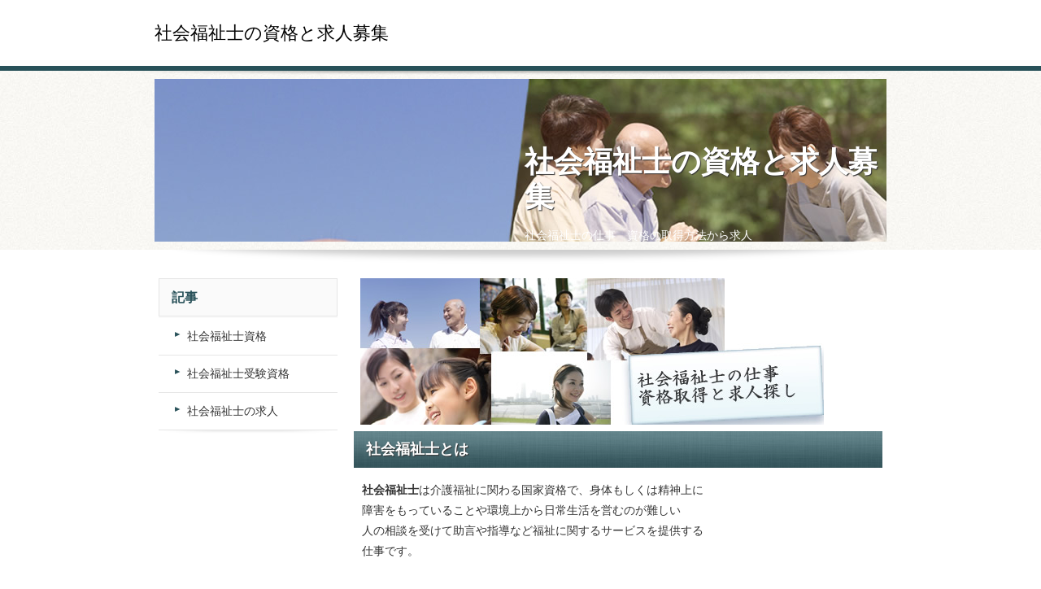

--- FILE ---
content_type: text/html
request_url: http://obstinate.biz/
body_size: 3036
content:
<?xml version="1.0" encoding="Shift_JIS"?>
<!DOCTYPE html PUBLIC "-//W3C//DTD XHTML 1.0 Transitional//EN" "http://www.w3.org/TR/xhtml1/DTD/xhtml1-transitional.dtd">
<html xmlns="http://www.w3.org/1999/xhtml" xml:lang="ja" lang="ja">
<head>
<meta name="google-site-verification" content="cnDX7_jsJCDmIJYNGrLkpikU5tyL5Im-KjIxv5D-C8w" />
<meta http-equiv="Content-Type" content="text/html; charset=Shift_JIS" />
<meta http-equiv="Content-Style-Type" content="text/css" />
<meta http-equiv="Content-Script-Type" content="text/javascript" />
<meta name="viewport" content="width=device-width, initial-scale=1.0, minimum-scale=1.0, maximum-scale=1.0, user-scalable=no" />
<meta http-equiv="X-UA-Compatible" content="IE=edge,chrome=1" />
<title>社会福祉士の資格と求人募集</title>
<meta name="keywords" content="社会福祉士,資格,仕事,求人,募集,就職,転職" />
<meta name="description" content="社会福祉士の資格取得・転職から就職に役立つ求人募集情報" />
<script src="https://ajax.googleapis.com/ajax/libs/jquery/1.9.1/jquery.min.js" type="text/javascript"></script>
<script src="./js/config.js" type="text/javascript"></script>
<link rel="stylesheet" href="./styles.css" type="text/css" />
<link rel="stylesheet" href="./css/textstyles.css" type="text/css" />


<link rel="alternate" type="application/rss+xml" title="RSS" href="http://obstinate.biz/rss.xml" />


<script>
  (function(i,s,o,g,r,a,m){i['GoogleAnalyticsObject']=r;i[r]=i[r]||function(){
  (i[r].q=i[r].q||[]).push(arguments)},i[r].l=1*new Date();a=s.createElement(o),
  m=s.getElementsByTagName(o)[0];a.async=1;a.src=g;m.parentNode.insertBefore(a,m)
  })(window,document,'script','//www.google-analytics.com/analytics.js','ga');

  ga('create', 'UA-66650414-5', 'auto');
  ga('send', 'pageview');

</script>
<link rel="alternate" media="handheld" href="http://obstinate.biz/" />
</head>
<body>
<div id="wrapper">
<div id="top">
<h1 id="logo"><a href="./">社会福祉士の資格と求人募集</a></h1>
</div>

<div id="headerbox">
<div class="inner">
<div id="header">
<img src="./img/header.jpg" />
<div id="headertxt">
<div class="title"><a href="./">社会福祉士の資格と求人募集</a></div>
<div class="desc">社会福祉士の仕事　資格の取得方法から求人</div>
</div>
</div>
</div>
</div>
<div id="column2">
<div id="contents">
<div id="layoutbox">
<div id="main">

<p class="txt-img"><img src="./img/top_img.jpg" alt="社会福祉士の資格と求人" />
</p>
<h3><span>社会福祉士とは</span></h3>

<div id="text2">

<p><strong>社会福祉士</strong>は介護福祉に関わる国家資格で、身体もしくは精神上に<br />障害をもっていることや環境上から日常生活を営むのが難しい<br />人の相談を受けて助言や指導など福祉に関するサービスを提供する<br />仕事です。</p>
<p>&nbsp;</p>
<p>現在ではヘルパーやケアマネージャーなど他の資格とあわせて取ることで<br />活躍の幅を広げたり、後見人としてや地域住民の福祉向上に<br />一躍買うなど幅広い活動が期待されています。</p>
<p>&nbsp;</p>
<p>特に大学卒業者や短大卒で実務経験のある人には比較的容易に<br />受験資格が手に入るため、人気の資格でもあります。</p>
<p>&nbsp;</p>
<p>ヘルパーなどの資格と併せてもつと求人にも役立ちます。<br />最近では求人の中に実務経験や社会福祉士の資格の有無などを<br />あげているものもあり、取って損のない資格です。</p>

</div>

<h3><span>はじめての方に</span></h3>

<div id="text3">

<p>このサイトでは、社会福祉士になるための転職や就職に 役立つ<br />資格の取り方から、就職に役立つ求人募集情報の公開を行っています。<br />是非、ぴったりの仕事を見つけるための参考にしてください。</p>

</div>
<div id="text4">

<p><script type="text/javascript"><!--<br />google_ad_client = "pub-3285821008579426";<br />/* 336x280, 社会福祉士 11/04/24 */<br />google_ad_slot = "8722081165";<br />google_ad_width = 336;<br />google_ad_height = 280;<br />//--><br /></script><br /><script type="text/javascript"<br />src="http://pagead2.googlesyndication.com/pagead/show_ads.js"><br /></script></p>

</div>

<div id="whatsnew"><div class="title"><span>更新履歴</span></div><ul><li><span>(2015/05/18)</span><a href="./kyuujin.html">社会福祉士の求人</a>を更新しました</li>
<li><span>(2015/05/18)</span><a href="./jyuken.html">社会福祉士受験資格</a>を更新しました</li>
<li><span>(2015/05/18)</span><a href="./sikaku.html">社会福祉士資格</a>を更新しました</li>
</ul>
</div>

</div>
<div id="menu">
<h4><span>記事</span></h4>
<div class="menubox menulist"><ul id="menu1">
<li><a href="./sikaku.html">社会福祉士資格</a></li>
<li><a href="./jyuken.html">社会福祉士受験資格</a></li>
<li><a href="./kyuujin.html">社会福祉士の求人</a></li>
</ul></div>
</div>
<br class="clear" />
</div>
<div id="pagetop"><a href="#top">このページの先頭へ戻る</a></div>
</div>
</div>
<div id="footer">

<div id="footlinkbox"><div id="footermenu"><span><a href="http://fxsystemtrades.seesaa.net/" target="_blank">FXシステムトレードのすすめ</a></span>
<span><a href="http://sutudy.chu.jp/bustup/" target="_blank">胸大きく　バストアップの体操と方法　自宅で簡単マッサージ</a></span>
<span><a href="http://kaigo.21010.jp/" target="_blank">介護保険事務（ケアクラーク）で出来ること資格と求人</a></span>
<span><a href="http://sutudy.chu.jp/helper/" target="_blank">ホームヘルパー/高齢化社会に打ち勝つ資格と求人</a></span>
<span><a href="http://cdcc.name/car-bike/" target="_blank">自動車・バイク　買取/引き取り/廃車を無料査定で</a></span>
<span><a href="http://feelrelaxed.net/" target="_blank">腸内洗浄で便秘解消　自宅で簡単に腸洗浄</a></span>
<span><a href="http://novel.ciao.jp/nikibi/" target="_blank">にきびケア・大人ニキビを上手に治す　首・鼻・背中にきび対策</a></span>
<span><a href="http://cdcc.name/datu/" target="_blank">ワキ・足・Vライン脱毛　自宅で脱毛クリームや脱毛器具からエステまで</a></span>
<span><a href="http://joboffer.suntears.info/" target="_blank">職業別・勤務形態別求人情報サイト活用のススメ</a></span>
<span><a href="http://infokids.info/xn--vuqu5e0yohoah40flfgj21b7ua274a/" target="_blank">動物看護師の通信講座資格と求人</a></span>
</div></div>
<div class="inner">
<p id="footsub"><a href="./sitemap.html">サイトマップ</a></p>
<p>Copyright (C) 2015 社会福祉士の資格と求人募集All Rights Reserved.</p>
</div>
</div>
</div>
</body>
</html>

--- FILE ---
content_type: text/css
request_url: http://obstinate.biz/styles.css
body_size: 12948
content:
@charset "shift_jis";
@import url("./css/tables.css");
@import url("./css/commonstyles.css");
@import url("./css/textstyles.css");
/*
==================================================
スタイルの初期化
==================================================
*/

*{
	margin: 0;
	padding: 0;
}
html, body, div, span, applet, object, iframe, h1, h2, h3, h4, h5, h6, p, blockquote, pre, a, abbr, acronym, address, big, cite, code, del, dfn, em, font, img, ins, kbd, q, s, samp, small, strike, strong, sub, sup, tt, var, b, u, i, center, dl, dt, dd, ol, ul, li, fieldset, form, label, legend, table, caption {
	background: transparent;
	border: 0;
	font-size: 100%;
	outline: 0;
	vertical-align: baseline;
}
blockquote:before, blockquote:after, q:before, q:after {
	content: '';
	content: none;
}

body { line-height: 1; }
ol, ul { list-style: none; }
blockquote, q { quotes: none; }
div, p, h1, h2, h3, h4, h5, h6 {
	_zoom: 1;
	display: block;
	text-align: left;
}
img {
	border: 0;
}
@media screen and (max-width: 899px) {
	img {
		font-size: 0;
		height: auto;
		line-height: 0;
		max-width: 100%;
		vertical-align: top;
	}
}
@media screen and (max-width: 640px) {
	img {
		float: none !important;
	}
}

:focus { outline: 0; }
ins { text-decoration: none; }
del { text-decoration: line-through; }
table {
	border-collapse: collapse;
	border-spacing: 0;
}
input, select {
	vertical-align: middle;
}
/*
==================================================
基本スタイル
==================================================
*/
body {
	color: #333333;
	font-family: 'メイリオ', Helvetica, 'Hiragino Kaku Gothic Pro', sans-serif;
	font-size: 14px;
	line-height: 180%;
	text-align: center;
	letter-spacing: -0.001em;		/* iOS4でのテキストの隙間への対応 */
	-webkit-text-size-adjust: 100%;		/* 文字サイズの自動調整機能のキャンセル */
}
h1, h2, h3, h4, h5, h6, .title, dt {
	font-family: 'ヒラギノ角ゴ Pro W3','Hiragino Kaku Gothic Pro','メイリオ',Meiryo,Verdana,'ＭＳ Ｐゴシック',sans-serif;
	font-weight: 700;
}
.clear {
	clear: both;
	font-size: 1px;
	line-height: 0;
}
/* リスト
==================================================
*/
ul {
	padding: 10px 0;
}
ul li {
	background-image: url(img/li.gif);
	background-position: 5px 10px;
	background-repeat: no-repeat;
	padding: 0 0 0 25px;
}
@media screen and (max-width: 899px) {
	ul li {
		background: none;
		position: relative;
	}
	ul li:before {
		background-color: #4b6c73;
		content: "";
		height: 5px;
		left: 5px;
		position: absolute;
		top: 10px;
		width: 5px;
	}
}
ol {
	list-style-type: decimal;
	padding: 10px 0 10px 25px;
}
/* リンク
==================================================
*/
a { color: #0066cc; }
a:hover {
	color: #0066cc;
	text-decoration: none;
}
a:hover img {
	background: none !important;
}
a img { background: none !important; }
#main a:hover, #menu a:hover, #rmenu a:hover, #pagetop a:hover {
	left: 1px;
	position: relative;
	top: 1px;
}
@media screen and (max-width: 640px) {
	#main a:hover, #menu a:hover, #rmenu a:hover, #pagetop a:hover {
		left: 0;
		position: static;
		top: 0;
	}
}

/*
==================================================
全体
==================================================
*/

/* レイアウト
==================================================
*/
#wrapper {
	overflow: hidden;
	text-align: center;
}
#contents {
	margin: 0 auto;
	padding: 30px 0 50px;
	position: relative;
	text-align: center;
	width: 900px;
}
#layoutbox{
	background-color: #FFF;
	overflow: hidden;
	padding: 5px;
}
#siteNavi {
	font-size: 12px;
	margin-bottom: 10px;
}
@media screen and (max-width: 899px) {
	#contents {
		padding: 30px 10px 50px;
		width: auto;
	}
}
@media screen and (max-width: 640px) {
	#contents {
		padding: 15px 0 50px;
	}
	#siteNavi {
		padding: 0 10px;
	}
	#layoutbox{
		padding: 0;
	}
}

/* ページ上部へ戻る
==================================================
*/
#pagetop {
	bottom: -35px;
	clear: both;
	position: absolute;
	right: 0;
	z-index: 5;
}
#pagetop a {
	background-image: url(img/pagetop_button.gif);
	background-position: left top;
	background-repeat: no-repeat;
	display: block;
	height: 30px;
	overflow: hidden;
	text-indent: -9999px;
	width: 140px;
}
@media screen and (max-width: 899px) {
	#pagetop {
		right: 10px;
	}
	#pagetop a {
		background: none repeat scroll 0 0 transparent;
		border: 1px solid #99a9ac;
		-webkit-box-sizing: border-box;
		-moz-box-sizing: border-box;
		box-sizing: border-box;
		color: #d6dcde;
		font-size: 10px;
		line-height: 30px;
		padding-left: 20px;
		position: relative;
		text-decoration: none;
		text-indent: inherit;
	}
	#pagetop a:before {
		border-bottom: 6px solid #d6dcde;
		border-left: 3px solid transparent;
		border-right: 3px solid transparent;
		border-top: 0 solid transparent;
		content: "";
		display: block;
		left: 8px;
		position: absolute;
		top: 10px;
	}
}
@media screen and (max-width: 640px) {
	#pagetop {
		bottom: 0;
		overflow: hidden;
		right: 0;
		width: 100%;
	}
	#pagetop a {
		background-image: url(img/footlinkbox_bg.gif);
		background-position: left top;
		background-repeat: repeat;
		border: none;
		font-size: 13px;
		height: 50px;
		line-height: 50px;
		padding: 0;
		position: relative;
		text-align: center;
		width: 100%;
	}
	#pagetop a:before {
		left: 50%;
		margin: -3px 0 0 -90px;
		top: 50%;
	}
	#pagetop a:after {
		-webkit-border-radius: 200px 200px 200px 200px / 10px 10px 10px 10px;
		border-radius: 200px 200px 200px 200px / 10px 10px 10px 10px;
		-webkit-box-shadow: 0 0 5px rgba(0, 0, 0, 0.6);
		bottom: -5px;
		box-shadow: 0 0 5px rgba(0, 0, 0, 0.6);
		content: "";
		height: 5px;
		left: 0;
		position: absolute;
		right: 0;
		top: auto;
	}
}

/* 検索ボックス
==================================================
*/
#searchbox {
	background-image: url(img/search_input.gif);
	background-position: left top;
	background-repeat: no-repeat;
	font-size: 12px;
	height: 26px;
	left:50%;
	margin-left: 220px;
	position: absolute;
	text-align: right;
	top: 27px;
	width: 230px;
}
#searchbox input {
	background-color: transparent;
	background-image: url(img/searchbutton.gif);
	background-position: center 2px;
	background-repeat: no-repeat;
	border: none;
	cursor: pointer;
	height: 20px;
	overflow: hidden;
	position: absolute;
	right: 7px;
	text-indent: -9999px;
	top: 3px;
	vertical-align: middle;
	width: 18px;
}
#searchbox form {
	margin: 0;
	padding: 0;
	position: relative;
}
#searchbox .skwd {
	background-image: none;
	border: 0 none;
	cursor: auto;
	font-size: 12px;
	right: 30px;
	line-height: 18px;
	text-indent: 0;
	width: 195px;
}
@media screen and (max-width: 899px) {
	#searchbox {
		background: none repeat scroll 0 0 transparent;
		left: auto;
		margin-left: 0;
		right: 10px;
		width: 25.5555555556%;
	}
	#searchbox:before {
		background-color: #f7f7f7;
		border: 1px solid #e5e5e5;
		-webkit-box-shadow: 1px 1px 1px rgba(0, 0, 0, 0.04) inset;
		box-shadow: 1px 1px 1px rgba(0, 0, 0, 0.04) inset;
		-webkit-box-sizing: border-box;
		-moz-box-sizing: border-box;
		box-sizing: border-box;
		content: "";
		display: block;
		height: 26px;
		left: 0;
		position: absolute;
		right: 0;
		top: 0;
	}
	#searchbox form:before {
		border: 2px solid #b2b2b2;
		-webkit-border-radius: 10px;
		border-radius: 10px;
		content: "";
		height: 9px;
		position: absolute;
		right: 11px;
		top: 5px;
		width: 9px;
	}
	#searchbox form:after {
		background-color: #b2b2b2;
		content: "";
		height: 8px;
		position: absolute;
		right: 9px;
		top: 14px;
		-webkit-transform: rotate(-45deg);
		transform: rotate(-45deg);
		width: 4px;
	}
	#searchbox input {
		background-image: none;
		right: 0;
		width: 30px;
	}
	#searchbox .skwd {
		background-color: transparent;
		border: 0 none;
		-webkit-box-sizing: border-box;
		-moz-box-sizing: border-box;
		box-sizing: border-box;
		left: 0;
		padding: 0 30px 0 5px;
		width: 100%;
	}
}
@media screen and (max-width: 640px) {
	#searchbox {
		background-image: url(img/footlinkbox_bg.gif);
		background-position: left top;
		background-repeat: repeat;
		height: 36px;
		padding: 10px;
		position: relative;
		right: auto;
		top: auto;
		width: auto;
	}
	#searchbox:before {
		height: 36px;
		left: 10px;
		right: 10px;
		top: 10px;
	}
	#searchbox form:before {
		top: 10px;
	}
	#searchbox form:after {
		top: 19px;
	}
	#searchbox input {
		-webkit-appearance: none;
	}
	#searchbox .skwd,
	#searchbox input {
		height: 30px;
	}
	#searchbox .skwd {
		font-size: 14px;
	}
}

/* 回り込み・回り込み解除
==================================================
*/
.txt-img {
}
.txt-img img{
	margin: 0 8px 8px 8px;
}
.center {
	margin-bottom: 5px;
	margin-top: 5px;
	text-align: center;
}
.float-l { float: left;}
.float-r { float: right;}
.float-l img,
.float-r img {
	margin-bottom: 20px;
}
.float-l img { 
	margin-right: 20px;
}
.float-r img {
	margin-left: 20px;
}
.clear, .FloatEnd {
	clear: both;
	font-size: 1px;
	height: 0;
	line-height: 0;
}
/* (スマホ用)画像の中央揃え処理 */
@media screen and (max-width: 640px) {
	.txt-img{
		padding: 0 10px;
		text-align: center !important;
	}
	.txt-img,.txt-img img{
		float:none !important;
	}
	.float-l p,.float-l{
		text-align:center;
		float:none;
	}
}
/*
==================================================
トップ部分
==================================================
*/
/* トップ
==================================================
*/
#top {
	margin: 0 auto;
	text-align: left;
	width: 900px;
}
#top #logo, #top h1 {
	padding: 28px 0;
	width: 600px;
}
#top #logo a, #top h1 a {
	color: #000000;
	font-size: 22px;
	font-weight: 400;
	text-decoration: none;
}
#top #logo a img, #top h1 a img {
	vertical-align: middle;
}
@media screen and (max-width: 899px) {
	#top {
		width: auto;
	}
	#top #logo, #top h1 {
		-webkit-box-sizing: border-box;
		-moz-box-sizing: border-box;
		box-sizing: border-box;
		padding: 28px 0 28px 10px;
		width: 66.6666666667%;
	}
}
@media screen and (max-width: 640px) {
	#top #logo, #top h1 {
		padding: 18px 60px 18px 10px;
		width: auto;
	}
	#top #logo a, #top h1 a {
		font-size: 18px;
	}
}

/* ヘッダー
==================================================
*/
#headerbox {
	background-image: url(img/headerbox_inner_bg.gif);
	background-position: left top;
	background-repeat: repeat;
	border-top: 6px solid #285159;
	padding-bottom: 10px;
}
#headerbox .inner {
	background-image: url(img/header_bg.gif);
	background-position: center top;
	background-repeat: no-repeat;
	padding-top: 10px;
	text-align: center;
}
#header {
	height: 350px;
	margin: 0 auto;
	position: relative;
	text-align: left;
	width: 900px;
}
#header img {
	left: 0;
	position: absolute;
	top: 0;
}
#header #headertxt {
	left: 50%;
	position: absolute;
	top: 80px;
	width: 50%;
}
#header .title, #header .desc{
	padding-left: 5px;
	padding-right: 5px;
}
#header .title {
	text-shadow: 1px 1px 1px rgb(50, 50, 50);
}
#header .title a {
	color:#ffffff;
	font-size: 36px;
	font-weight: 700;
	line-height: 120%;
	text-decoration: none;
	word-wrap: break-word;
}
#header .desc {
	color:#ffffff;
	font-size: 14px;
	line-height: 160%;
	padding-top: 15px;
	word-wrap: break-word;
}
#header .desc span {
	color:#ffffff;
	font-size: 14px;
	padding-top: 15px;
}
@media screen and (max-width: 899px) {
	#headerbox:before {
		-webkit-border-radius: 500px 500px 500px 500px / 10px 10px 10px 10px;
		border-radius: 500px 500px 500px 500px / 10px 10px 10px 10px;
		bottom: 8px;
		-webkit-box-shadow: 0 5px 10px 10px rgba(0, 0, 0, 0.3);
		box-shadow: 0 5px 10px 8px rgba(0, 0, 0, 0.3);
		content: "";
		left: 5px;
		position: absolute;
		right: 5px;
		top: 50%;
		z-index: -1;
	}
	#headerbox .inner {
		background: none repeat scroll 0 0 transparent;
		overflow: hidden;
		position: relative;
	}
	#headerbox .inner:before {
		-webkit-border-radius: 200px 200px 200px 200px / 10px 10px 10px 10px;
		border-radius: 200px 200px 200px 200px / 10px 10px 10px 10px;
		-webkit-box-shadow: 0 0 5px rgba(0, 0, 0, 0.6);
		box-shadow: 0 0 5px rgba(0, 0, 0, 0.6);
		content: "";
		height: 5px;
		left: 0;
		position: absolute;
		right: 0;
		top: -5px;
	}
	#headerbox {
		position: relative;
	}
	#header {
		height: auto !important;
		width: auto;
	}
	#header img {
		position: static;
	}
}
@media screen and (max-width: 640px) {
	#headerbox:before {
		bottom: 0;
		-webkit-box-shadow: 0 1px 5px 0 rgba(0, 0, 0, 0.3);
		box-shadow: 0 1px 5px 0 rgba(0, 0, 0, 0.3);
		left: 0;
		right: 0;
	}
	#headerbox .inner {
		padding: 0;
	}
	#headerbox .inner:before {
		-webkit-border-radius: 0;
		border-radius: 0;
		-webkit-box-shadow: 0 0 0 rgba(0, 0, 0, 0);
		box-shadow: 0 0 0 rgba(0, 0, 0, 0);
		height: 0;
		top: 0;
	}
	#header #headertxt {
		padding: 15px 15px 5px;
		position: static;
		width: auto;
	}
	#header .title {
		text-align: center;
		text-shadow: 1px 1px 1px rgb(204, 204, 204);
	}
	#header .title a {
		color:#343434;
		font-size: 20px;
	}
	#header .desc {
		color:#343434;
		font-size: 12px;
	}
}

/* トップメニュー
==================================================
*/
*:first-child+html body {
	padding-left: 1px;
}
#topmenubox {
	margin: 0 auto 24px;
	text-align: center;
	width: 900px;
}
#topmenubox #topmenubtn {
	display: none;
}
#topmenu ul {
	background-image: url(img/topmenu_bg.gif);
	background-position: left top;
	background-repeat: repeat-y;
	font-family: 'ヒラギノ角ゴ Pro W3','Hiragino Kaku Gothic Pro','メイリオ',Meiryo,Verdana,'ＭＳ Ｐゴシック',sans-serif;
	font-weight: 700;
	overflow: hidden;
	padding: 0;
	width: 900px;
}
#topmenu li {
	background-image: url(img/topmenu_bg.gif);
	background-position: right top;
	background-repeat: repeat-y;
	float: left;
	margin-bottom: -32767px;
	overflow: hidden;
	padding: 0 0 32767px 0;
	width: 180px;
}
#topmenu li a {
	color: #4c4c4c;
	display: block;
	font-size: 14px;
	overflow: hidden;
	padding: 3px;
	text-align: center;
	text-decoration: none;
}
#topmenu li a:hover {
	text-decoration: underline;
}
@media screen and (max-width: 899px) {
	#topmenubox {
		padding: 0 10px;
		width: auto;
	}
	#topmenu ul {
		background: none repeat scroll 0 0 transparent;
		display: table;
		table-layout: fixed;
		width: 100%;
	}
	#topmenu li {
		background: none repeat scroll 0 0 transparent;
		display: table-cell;
		float: none;
		margin: 0;
		padding: 0;
		width: auto;
	}
	#topmenu li:before {
		background-color: transparent;
		content: "";
		height: auto;
		left: auto;
		position: static;
		top: auto;
		width: auto;
	}
	#topmenu li a {
		position: relative;
	}
	#topmenu li a:before {
		background-color: #e5e5e5;
		bottom: 0;
		content: "";
		position: absolute;
		right: 1px;
		top: 0;
		width: 1px;
	}
	#topmenu li:first-child a:after {
		background-color: #e5e5e5;
		bottom: 0;
		content: "";
		left: 1px;
		position: absolute;
		top: 0;
		width: 1px;
	}
}
@media screen and (max-width: 640px) {
	#topmenubox {
		padding: 0;
		position: relative;
		margin: 0;
	}
	#topmenubox #topmenubtn {
		color: #285159;
		cursor: pointer;
		display: block;
		font-size: 10px;
		height: 20px;
		padding-top: 15px;
		position: absolute;
		right: 10px;
		text-align: center;
		top: -45px;
		width: 40px;
	}
	#topmenubox #topmenubtn:before {
		border-bottom: 3px solid #285159;
		border-top: 3px solid #285159;
		content: "";
		height: 3px;
		left: 7px;
		position: absolute;
		top: 0;
		width: 26px;
	}
	#topmenubox #topmenubtn:after {
		border-top: 3px solid #285159;
		content: "";
		height: 0;
		left: 7px;
		position: absolute;
		top: 12px;
		width: 26px;
	}
	#topmenu ul {
		background-image: url(img/footlinkbox_bg.gif);
		background-position: left top;
		background-repeat: repeat;
		display: none;
		table-layout: auto;
	}
	#topmenu ul.menuon {
		display: block;
	}
	#topmenu li {
		border-bottom: 1px solid #476b73;
		display: block;
		text-align: left;
	}
	#topmenu li:last-child {
		border-bottom: none;
	}
	#topmenu li a {
		color: #d6dcde;
		padding: 8px 45px 8px 20px;
		position: relative;
		text-align: left;
	}
	#topmenu li a:before {
		border-bottom: none;
		border-left: none;
		border-right: 2px solid #ffffff;
		border-top: 2px solid #ffffff;
		background-color: transparent;
		height: 5px;
		margin-top: -4px;
		right: 20px;
		top: 50%;
		-webkit-transform: rotate(45deg);
		transform: rotate(45deg);
		width: 5px;
	}
	#topmenu li:first-child a:after {
		background-color: transparent;
		left: 0;
		width: 0;
	}
}

/*
==================================================
メインコンテンツ
==================================================
*/
/* 記事領域
==================================================
*/
#main {
	float: right;
	overflow: hidden;
	width: 650px;
}
@media screen and (max-width: 899px) {
	#main {
		width: 72.2222222222%;
	}
}
@media screen and (max-width: 640px) {
	#main {
		float: none;
		width: 100%;
	}
}
#main .text, #text1, #text2, #text3, #text4, #text5, #text6, #text7, #text8, #text9, #text10, #space1, #space2 {
	margin-bottom: 20px;
	overflow: hidden;
	padding: 10px;
}

/* 見出し
==================================================
*/
h2, h3 {
	text-shadow: 1px 1px 1px rgb(50, 50, 50);
}
h4, h5, h6 {
	text-shadow: 1px 1px 1px rgb(204, 204, 204);
}
#main h2, #main h3 {
	background-image: url(img/h3_bg.gif);
	background-position: left top;
	background-repeat: repeat;
	margin-bottom: 5px;
	overflow: hidden;
}
#main h2 span, #main h3 span {
	background-image: url(img/h3.gif);
	background-position: left top;
	background-repeat: repeat-x;
	color: #FFF;
	display: block;
	font-size: 18px;
	padding: 10px 15px;
}
#main .text h3, #text1 h3, #text2 h3, #text3 h3, #text4 h3, #text5 h3, #text6 h3, #text7 h3, #text8 h3, #text9 h3, #text10 h3, #space1 h3, #space2 h3 {
	margin: 20px 0 10px;
}
#main h4 {
	border-bottom: 4px solid #f7f7f7;
	margin: 20px auto 10px;
	position: relative;
}
#main h4 span {
	border-bottom: 1px solid #e2e2e2;
	color: #285159;
	display: block;
	font-size: 16px;
	padding: 5px;
	position: relative;
}
#main h5 {
	background-image: url(img/h5.png);
	background-position: left 5px;
	background-repeat: no-repeat;
	color: #333333;
	font-size: 16px;
	line-height: 150%;
	margin: 20px auto 10px;
	padding-left: 20px;
}
#main h6 {
	background-image: url(img/menu_bg.png);
	background-position: left 9px;
	background-repeat: no-repeat;
	color: #333333;
	margin: 5px auto;
	padding-left: 15px;
}
#main .atn02 {
	background-color: #f2f2f2;
	background-image: url(img/atn_02.gif);
	background-position: 14px 14px;
	background-repeat: no-repeat;
	margin: 20px 0 10px;
	overflow: hidden;
	padding: 20px 20px 20px 50px;
}
@media all and (-webkit-min-device-pixel-ratio: 1.5) {
	#main .atn02 {
		background-image: url(img/atn_02@2x.gif);
		-webkit-background-size: 22px 32px;
		background-size: 22px 32px;
	}
}
#main .atn02 span {
	border-bottom: 1px dashed #c2c2c2;
	color: #4d4d4d;
	font-weight: bold;
	padding-bottom: 3px;
}
@media screen and (max-width: 899px) {
	#main h5 {
		background: none;
		position: relative;
	}
	#main h5:before {
		background-color: #285159;
		bottom: 5px;
		content: "";
		height: 14px;
		left: 2px;
		position: absolute;
		top: 5px;
		-webkit-transform: skewX(-20deg);
		transform: skewX(-20deg);
		width: 3px;
	}
	#main h5:after {
		background-color: #285159;
		bottom: 5px;
		content: "";
		height: 14px;
		left: 8px;
		position: absolute;
		top: 5px;
		-webkit-transform: skewX(-20deg);
		transform: skewX(-20deg);
		width: 3px;
	}
	#main h6 {
		background: none;
		position: relative;
	}
	#main h6:before {
		border-bottom: 3px solid transparent;
		border-left: 6px solid #285159;
		border-right: 6px solid transparent;
		border-top: 3px solid transparent;
		content: "";
		display: block;
		left: 0;
		position: absolute;
		top: 9px;
	}
}
@media screen and (max-width: 640px) {
	#main h2, #main h3 {
		margin-bottom: 0;
	}
	#main .text h3, #text1 h3, #text2 h3, #text3 h3, #text4 h3, #text5 h3, #text6 h3, #text7 h3, #text8 h3, #text9 h3, #text10 h3, #space1 h3, #space2 h3 {
		margin: 20px -10px 10px;
	}
}

/*
==================================================
サイドメニュー
==================================================
*/
/* メニュー
==================================================
*/

#menu img{
	max-width:100%;
	height:auto;
}

#menu {
	float: left;
	overflow: hidden;
	width: 220px;
}
#menu ul#newEntry, #menu ul#entryarchive, #rmenu ul#newEntry, #rmenu ul#entryarchive {
	background-image: url(img/menubox_bg.gif);
	background-position: center bottom;
	background-repeat: repeat-x;
	padding: 0 0 5px 0;
}
#menu .rankbox {
	border-bottom: 1px solid #E6E6E6;
	font-size: 12px;
	margin-bottom: 10px;
	padding-bottom: 10px;
}
#menu .rankbox img {
	width: 185px;
}
.menubox {
	margin-bottom: 25px;
}
.menulist {
	margin-bottom: 0 !important;
	overflow: hidden;
}
.menulist ul {
	background-image: url(img/menubox_bg.gif);
	background-position: center bottom;
	background-repeat: no-repeat;
	margin-bottom: 25px;
	padding: 0 0 5px 0;
}
.menulist li {
	background: none repeat scroll 0 0 transparent;
	border-bottom: 1px solid #e6e6e6;
	line-height: 150%;
	padding: 0;
	position: relative;
}
.menulist li a {
	background-image: url(img/menu_bg.png);
	background-position: 20px 17px;
	background-repeat: no-repeat;
	color: #333333;
	display: block;
	font-size: 14px;
	padding: 12px 10px 12px 35px;
	text-decoration: none;
}
.menulist li a:hover {
	color: #8ea8ad;
	text-decoration: underline;
}
.menulist .l2 a {
	background-image: url(img/menu_bg2.png);
	background-position: 30px 17px;
	font-weight: normal;
	padding-left: 45px;
}
.menulist .l3 a {
	background-image: url(img/menu_bg3.png);
	background-position: 40px 17px;
	font-weight: normal;
	padding-left: 55px;
}
#menu .title, #rmenu .title, #menu h4, #rmenu h4 {
	border-bottom: 2px solid #fafafa;
	overflow: hidden;
	position: relative;
	text-shadow: none;
}
#menu .title span, #rmenu .title span, #menu h4 span, #rmenu h4 span {
	background-color: #fafafa;
	border: 1px solid #e6e6e6;
	color: #285159;
	display: block;
	font-size: 16px;
	padding: 10px 15px;
}
@media screen and (max-width: 899px) {
	#menu {
		width: 24.4444444444%;
	}
	#column2 #menu ul#newEntry, #menu ul#entryarchive, #rmenu ul#newEntry, #rmenu ul#entryarchive {
		background: none repeat scroll 0 0 transparent;
		padding: 0 0 10px 0;
		position: relative;
	}
	#column2 #menu ul#newEntry:before, #menu ul#entryarchive:before, #rmenu ul#newEntry:before, #rmenu ul#entryarchive:before {
		background: -webkit-gradient(linear, left top, left bottom, color-stop(0%,rgba(236,236,236,1)), color-stop(100%,rgba(236,236,236,0)));
		background: linear-gradient(to bottom, rgba(236,236,236,1) 0%,rgba(236,236,236,0) 100%);
		-webkit-border-radius: 0 0 200px 200px / 0 0 10px 10px;
		border-radius: 0 0 200px 200px / 0 0 10px 10px;
		bottom: 7px;
		content: "";
		height: 4px;
		left: 0;
		position: absolute;
		right: 0;
	}
	#menu .rankbox img {
		width: auto;
	}
	#column2 .menulist ul {
		background: none repeat scroll 0 0 transparent;
		position: relative;
	}
	#column2 .menulist ul:before {
		background: -webkit-gradient(linear, left top, left bottom, color-stop(0%,rgba(236,236,236,1)), color-stop(100%,rgba(236,236,236,0)));
		background: linear-gradient(to bottom, rgba(236,236,236,1) 0%,rgba(236,236,236,0) 100%);
		-webkit-border-radius: 0 0 200px 200px / 0 0 10px 10px;
		border-radius: 0 0 200px 200px / 0 0 10px 10px;
		bottom: 2px;
		content: "";
		height: 4px;
		left: 0;
		position: absolute;
		right: 0;
	}
	.menulist li:before {
		background-color: transparent;
		content: "";
		height: auto;
		left: auto;
		position: static;
		top: auto;
		width: auto;
	}
	#column2 .menulist li a , .menulist .l2 a , .menulist .l3 a {
		background: none repeat scroll 0 0 transparent;
		position: relative;
	}
	#column2 .menulist li a:before {
		border-bottom: 3px solid transparent;
		border-left: 6px solid #285159;
		border-right: 6px solid transparent;
		border-top: 3px solid transparent;
		content: "";
		display: block;
		left: 20px;
		position: absolute;
		top: 17px;
	}
	#column2 .menulist .l2 a:before {
		border-bottom: none;
		border-left: none;
		border-right: 1px solid #285159;
		border-top: 1px solid #285159;
		height: 4px;
		left: 30px;
		-webkit-transform: rotate(45deg);
		transform: rotate(45deg);
		width: 4px;
	}
	#column2 .menulist .l3 a:before {
		background-color: #285159;
		border: none;
		height: 4px;
		left: 40px;
		-webkit-transform: rotate(45deg);
		transform: rotate(45deg);
		width: 4px;
	}
}
@media screen and (max-width: 640px) {
	#menu {
		float: none;
		width: 100%;
	}
	#menu .title span, #rmenu .title span, #menu h4 span, #rmenu h4 span {
		font-size: 18px;
	}
	.menulist ul {
		margin-bottom: 5px;
	}
	.menulist .l2,
	.menulist .l3 {
		display: none;
	}
	.menubox {
		margin-bottom: 0;
	}
	#menu .title span, #rmenu .title span, #menu h4 span, #rmenu h4 span {
		border-bottom: 1px solid #e6e6e6;
		border-left: none;
		border-right: none;
		border-top: 1px solid #e6e6e6;
	}
}

/* バナー領域
==================================================
*/
.bannerbox {
	background-color: #FFF;
	-webkit-border-radius: 6px;
	-moz-border-radius: 6px;
	border-radius: 6px;
	behavior: url(http://obstinate.biz/css/PIE.htc);
	margin-bottom: 10px;
	position: relative;
}
.bannerbox ul {
	padding: 5px;
}
.bannerbox li {
	background: none repeat scroll 0 0 transparent;
	margin-bottom: 5px;
	padding: 0;
}
.bannerbox li a {
	font-size: 15px;
}
.bannerbox li a img {
	vertical-align: bottom; 
}
@media screen and (max-width: 899px) {
	.bannerbox li:before {
		background-color: transparent;
		content: "";
		height: auto;
		left: auto;
		position: static;
		top: auto;
		width: auto;
	}
}
@media screen and (max-width: 640px) {
	.bannerbox li {
		margin-bottom: 10px;
		text-align: center;
	}
}

/* 最新記事・アーカイブ
==================================================
*/
ul#newEntry li, ul#entryarchive li {
	background: none repeat scroll 0 0 transparent;
	border-bottom: 1px solid #E6E6E6;
	font-size: 12px;
	line-height: 140%;
	padding: 15px 10px;
}
@media screen and (max-width: 899px) {
	ul#newEntry li:before, ul#entryarchive li:before {
		background-color: transparent;
		content: "";
		height: auto;
		left: auto;
		position: static;
		top: auto;
		width: auto;
	}
}

/*
==================================================
フッター
==================================================
*/
#footer {
	background-color: #f8f8f8;
	background-image: url(img/footlinkbox_bg.gif);
	background-position: left -60px;
	background-repeat: repeat-x;
	color: #808080;
	font-size: 12px;
	margin: 0 auto;
	text-align: center;
}
#footer .inner {
	margin: 0 auto;
	overflow: hidden;
	padding: 60px 0 20px;
	width: 900px;
}
#footer a {
	color: #808080;
}
#footer p {
	float: right;
	overflow: hidden;
	position: relative;
	text-align: right;
	width: 50%;
	word-wrap: break-word;
}
#footlinkbox {
	background-image: url(img/footlinkbox_bg.gif);
	background-position: left top;
	background-repeat: repeat;
	margin-bottom: -40px;
	padding: 15px 0 5px;
	text-align: center;
}
#footermenu {
	font-size: 0;
	left: -125px;
	letter-spacing: -.40em;
	line-height: 0;
	margin: 0 auto;
	position: relative;
	text-align: left;
	width: 650px;
}
#footermenu span {
	display: inline-block;
	margin: 0 25px 5px 0;
	*display: inline;
	*zoom: 1;
}
#footermenu a {
	border-right: 1px solid #99a9ac;
	color: #d6dcde;
	letter-spacing: normal;
	line-height: 140%;
	font-size: 12px;
	padding-right: 25px;
	text-decoration: none;
}
#footermenu a:hover {
	text-decoration: underline;
}
#footer p#footsub {
	float: left;
	text-align: left;
}
#footer p#footsub a {
	border-left: 1px solid #d4d4d4;
	left: -16px;
	padding: 0 15px;
	position: relative;
}
@media screen and (max-width: 899px) {
	#footer .inner {
		padding: 60px 10px 20px;
		width: auto;
	}
	#footlinkbox {
		padding: 15px 0 5px 10px;
	}
	#footermenu {
		left: 0;
		margin: 0;
		width: 72.2222222222%;
	}
}
@media screen and (max-width: 640px) {
	#footer {
		background-image: none;
	}
	#footlinkbox {
		margin-bottom: 0;
		padding: 0 10px 10px;
	}
	#footermenu span {
		border-bottom: 1px solid #476b73;
		display: block;
		margin: 0;
	}
	#footermenu span:last-child {
		border-bottom: none;
	}
	#footermenu a {
		border-right: none;
		display: block;
		font-size: 13px;
		padding: 12px 24px 12px 10px;
		position: relative;
		text-decoration: none;
	}
	#footermenu a:before {
		border-bottom: none;
		border-left: none;
		border-right: 1px solid #ffffff;
		border-top: 1px solid #ffffff;
		background-color: transparent;
		content: "";
		height: 4px;
		margin-top: -2px;
		position: absolute;
		right: 10px;
		top: 50%;
		-webkit-transform: rotate(45deg);
		transform: rotate(45deg);
		width: 4px;
	}
	#footermenu {
		position: static;
		width: auto;
	}
	#footer .inner {
		background-color: #f8f8f8;
		padding: 10px;
	}
	#footer p {
		float: none;
		font-size: 10px;
		text-align: center;
		width: 100%;
	}
	#footer p#footsub {
		background-color: #ffffff;
		border: 1px solid #e5e5e5;
		display: table;
		float: none;
		margin-bottom: 10px;
		table-layout: fixed;
		text-align: center;
	}
	#footer p#footsub a {
		border-left: 1px solid #D4D4D4;
		display: table-cell;
		left: 0;
		padding: 5px;
		position: static;
		text-decoration: none;
	}
	#footer p#footsub a:first-child {
		border-left: none;
	}
}

/*
==================================================
トップページ
==================================================
*/
#whatsnew {
	margin-bottom: 20px;
	position: relative;
}
#whatsnew .title {
	border-bottom: 1px solid #e6e6e6;
	color: #285159;
	font-size: 18px;
	overflow: hidden;
	text-shadow: 1px 1px 1px rgb(204, 204, 204);
}
#whatsnew .title span {
	background-image: url(img/whatsnew_title.gif);
	background-position: 0 16px;
	background-repeat: no-repeat;
	display: block;
	padding: 7px 10px 7px 18px;
}
#whatsnew ul {
	padding: 0;
}
#whatsnew ul li {
	background: none repeat scroll 0 0 transparent;
	border-bottom: 1px solid #e6e6e6;
	font-size: 12px;
	padding: 10px 15px;
	position: relative;
}
#whatsnew ul li span {
	padding-right: 10px;
}
@media screen and (max-width: 899px) {
	#whatsnew .title {
		position: relative;
	}
	#whatsnew .title span {
		background-image: none;
	}
	#whatsnew .title span:before {
		background-color: #285159;
		content: "";
		height: 4px;
		left: 0;
		position: absolute;
		top: 16px;
		width: 10px;
	}
	#whatsnew ul li:before {
		background-color: transparent;
		content: "";
		height: auto;
		left: auto;
		position: static;
		top: auto;
		width: auto;
	}
}
@media screen and (max-width: 640px) {
	#whatsnew {
		background-color: #fbfbfb;
		margin-bottom: 0;
		padding: 10px 10px 20px 10px;
	}
	#whatsnew .title {
		border-bottom: none;
	}
	#whatsnew ul {
		background-color: #ffffff;
		border: 1px solid #e6e6e6;
	}
	#whatsnew ul li:last-child {
		border-bottom: none;
	}
	#whatsnew ul li span {
		color: #666666;
		display: block;
		padding-right: 0;
	}
}

/*
==================================================
カテゴリーページ
==================================================
*/
#categorylist {
	padding: 10px;
}
#categorylist .catbox {
	background-color: #fbfbfb;
	border: 1px solid #e6e6e6;
	margin-bottom: 10px;
	overflow: hidden;
	padding: 20px;
	position: relative;
	_height: 1%;
}
#categorylist .thumb {
	float: left;
	padding: 0 20px 0 0;
}
#categorylist .thumb img {
	vertical-align: bottom;
}
#categorylist .body {
	overflow: hidden;
}
#categorylist .title {
	background-image: url(img/category_title.gif);
	background-position: left bottom;
	background-repeat: repeat-x;
	font-weight: 700;
	margin-bottom: 10px;
	overflow: hidden;
	padding: 10px 0;
}
#categorylist .title a {
	color: #285159;
	font-size: 18px;
	text-decoration: none;
}
#categorylist p {
	font-size: 13px;
	line-height: 160%;
}
#categorylist .more {
	float: right;
	height: 30px;
	margin: 10px 1px 1px 0;
	_height: 1%;
}
#categorylist .more a {
	background-image: url(img/button_more2.gif);
	background-position: left center;
	background-repeat: no-repeat;
	display: block;
	height: 30px;
	overflow: hidden;
	text-indent: -9999px;
	width: 120px;
}
#pagelist {
	margin-bottom: 10px;
	margin-top: 10px;
	padding: 10px;
	text-align: center;
}
#pagelist ul {
	letter-spacing: -0.4em;
	padding: 0;
}
#pagelist li {
	background: none repeat scroll 0 0 transparent;
	display: inline-block;
	letter-spacing: normal;
	list-style-type: none;
	margin: 0 5px 10px;
	padding: 0;
	*display: inline;
	*zoom: 1;
}
#pagelist a {
	background-color: #fbfbfb;
	border: 1px solid #e6e6e6;
	color: #333333;
	display: inline-block;
	padding: 6px 15px;
	text-align: center;
	text-decoration: none;
	*display: inline;
	*zoom: 1;
}
#pagelist a:hover {
	background-color: #285159;
	color: #FFF;
}
@media screen and (max-width: 899px) {
	#categorylist .title {
		background: none;
		position: relative;
	}
	#categorylist .title:before {
		background-color: #e6e6e6;
		border-bottom: 1px solid #ffffff;
		bottom: 0;
		content: "";
		height: 1px;
		left: 0;
		position: absolute;
		right: 0;
	}
	#categorylist .more a {
		background-color: #4f6b71;
		background-image: none;
		border: 2px solid #8ea8ad;
		color: #ffffff;
		display: block;
		font-size: 11px;
		height: 26px;
		line-height: 26px;
		overflow: hidden;
		padding-right: 5px;
		position: relative;
		text-align: center;
		text-decoration: none;
		text-indent: inherit;
		width: 120px;
	}
	#categorylist .more a:before {
		border-bottom: none;
		border-left: none;
		border-right: 1px solid #ffffff;
		border-top: 1px solid #ffffff;
		content: "";
		height: 4px;
		margin-top: -2px;
		position: absolute;
		right: 16px;
		top: 50%;
		-webkit-transform: rotate(45deg);
		transform: rotate(45deg);
		width: 4px;
	}
	#pagelist li:before {
		background-color: transparent;
		content: "";
		height: auto;
		left: auto;
		position: static;
		top: auto;
		width: auto;
	}
}
@media screen and (max-width: 640px) {
	#categorylist .catbox {
		padding: 15px;
	}
	#categorylist .thumb {
		float: left;
		padding: 0 15px 0 0;
	}
	#categorylist .thumb img {
		max-width: 100px;
	}
	#categorylist .title {
		padding: 5px 0;
	}
	#categorylist .title a {
		font-size: 15px;
	}
	#categorylist p {
		font-size: 11px;
		line-height: 150%;
	}
}

/*
==================================================
エントリーページ
==================================================
*/
#entrylist {
	margin-bottom: 20px;
}
#entrylist .inner {
	overflow: hidden;
	text-align: left;
}
#entrylist h4 {
	background-color: #fbfbfb;
	border-bottom: 1px solid #91a6aa;
	border-top: 1px solid #91a6aa;
	margin: 0;
	padding: 10px 10px 10px 8px;
	z-index: 1;
}
#entrylist h4 span {
	border-bottom: medium none;
	display: inline;
	padding: 0;
}
#entrylist dl {
	border-bottom: 1px solid #e6e6e6;
	overflow: hidden;
	position: relative;
	top: -1px;
	*height: 1%;
}
#entrylist dt {
	border-top: 1px solid #e6e6e6;
	padding: 15px 10px;
	position: relative;
	*height: 1%;
}
#entrylist dt a {
	background-image: url(img/entry_title.png);
	background-position: left 6px;
	background-repeat: no-repeat;
	display: inline-block;
	font-size: 14px;
	font-weight: 700;
	line-height: 150%;
	padding: 1px 0 1px 15px;
	*display: inline;
	*zoom: 1;
}
#entrylist dd {
	font-size: 12px;
	line-height: 150%;
	margin-top: -10px;
	padding: 0 10px 15px 25px;
}
#searchresult {
	margin-bottom: 20px;
	overflow: hidden;
	padding: 10px;
}
#relNavigate {
	margin-bottom: 15px;
	padding-bottom: 10px;
	padding-top: 10px;
	text-align: center;
}
#relNavigate a {
	font-size: 14px;
	font-weight: 700;
	margin-left: 10px;
	margin-right: 10px;
}
@media screen and (max-width: 899px) {
	#entrylist dt a {
		background-image: none;
		position: relative;
	}
	#entrylist dt a:before {
		border-bottom: none;
		border-left: none;
		border-right: 2px solid #5f767a;
		border-top: 2px solid #5f767a;
		content: "";
		height: 5px;
		left: 0;
		position: absolute;
		top: 8px;
		-webkit-transform: rotate(45deg);
		transform: rotate(45deg);
		width: 5px;
	}
}
@media screen and (max-width: 640px) {
	#entrylist {
		background-color: #fbfbfb;
		border: 1px solid #e6e6e6;
		margin: 0 10px 15px;
		padding: 15px 10px 0;
	}
	#entrylist h4 {
		padding: 8px;
	}
	#entrylist h4 span {
		font-size: 18px;
	}
	#entrylist dl {
		border-bottom: none;
		padding: 0 5px;
		top: 0;
	}
	#entrylist dt {
		padding: 15px 5px;
	}
	#entrylist dt:first-child {
		border-top: none;
	}
	#entrylist dt a {
		font-size: 15px;
	}
	#entrylist dt a:hover {
		position: relative;
	}
	#entrylist dd {
		font-size: 11px;
		line-height: 140%;
		padding: 0 5px 15px 20px;
	}
	#relNavigate a {
		background-color: #FBFBFB;
		color: #333333;
		display: inline-block;
		height: 40px;
		line-height: 40px;
		position: relative;
		text-decoration: none;
		width: 35%;
		z-index: 0;
	}
	#relNavigate a:hover {
		position: relative;
	}
	#relNavigate a:first-child {
		border-bottom: 1px solid #E6E6E6;
		border-right: 1px solid #E6E6E6;
		border-top: 1px solid #E6E6E6;
	}
	#relNavigate a:last-child {
		border-bottom: 1px solid #E6E6E6;
		border-left: 1px solid #E6E6E6;
		border-top: 1px solid #E6E6E6;
	}
	#relNavigate a:before {
		background-color: #FBFBFB;
		content: "";
		height: 29px;
		position: absolute;
		top: 5px;
		-webkit-transform: rotate(45deg);
		transform: rotate(45deg);
		width: 29px;
		z-index: -1;
	}
	#relNavigate a:first-child:before {
		border-bottom: 1px solid #E6E6E6;
		border-left: 1px solid #E6E6E6;
		left: -15px;
	}
	#relNavigate a:last-child:before {
		border-right: 1px solid #E6E6E6;
		border-top: 1px solid #E6E6E6;
		right: -15px;
	}
}

/*
==================================================
サイトマップページ
==================================================
*/
#sitemaps ul {
	margin: 0;
	padding: 5px 10px;
}
#sitemaps li {
	background-image: none;
	line-height: 0;
	padding: 0;
}
#sitemaps .l1 {
	margin-top: 10px;
}
#sitemaps .l2 {
	margin-top: 5px;
}
#sitemaps .l3 {
	margin-top: 5px;
}
#sitemaps li a {
	background-image: url(img/menu_bg.png);
	background-position: left 8px;
	background-repeat: no-repeat;
	display: inline-block;
	line-height: 180%;
	list-style-image: none;
	list-style-type: none;
	padding-left: 12px;
	*display: inline;
	*zoom:1;
}
#sitemaps .l1 a {
	font-size: 16px;
	font-weight: 700;
}
#sitemaps .l2 a {
	background-image: url(img/menu_bg2.png);
	font-size: 14px;
	margin-left: 25px;
}
#sitemaps .l3 a {
	background-image: url(img/menu_bg3.png);
	font-size: 12px;
	margin-left: 45px;
}
@media screen and (max-width: 899px) {
	#sitemaps li:before {
		background-color: transparent;
		content: "";
		height: auto;
		left: auto;
		position: static;
		top: auto;
		width: auto;
	}
	#sitemaps li a {
		background-image: none;
		position: relative;
	}
	#sitemaps .l2 a,
	#sitemaps .l3 a {
		background-image: none;
	}
	#sitemaps li a:before {
		border-bottom: 3px solid transparent;
		border-left: 6px solid #285159;
		border-right: 6px solid transparent;
		border-top: 3px solid transparent;
		content: "";
		display: block;
		left: 0;
		position: absolute;
		top: 8px;
	}
	#sitemaps .l2 a:before {
		border-bottom: none;
		border-left: none;
		border-right: 1px solid #285159;
		border-top: 1px solid #285159;
		height: 4px;
		-webkit-transform: rotate(45deg);
		transform: rotate(45deg);
		width: 4px;
	}
	#sitemaps .l3 a:before {
		background-color: #285159;
		border: none;
		height: 4px;
		-webkit-transform: rotate(45deg);
		transform: rotate(45deg);
		width: 4px;
	}
}
@media screen and (max-width: 640px) {
	#sitemaps ul {
		padding: 0;
	}
	#sitemaps li {
		border-bottom: 1px solid #E6E6E6;
	}
	#sitemaps .l1,
	#sitemaps .l2,
	#sitemaps .l3 {
		margin-top: 0;
	}
	#sitemaps li a {
		color: #333333;
		display: block;
		padding: 12px 10px 12px 35px;
		text-decoration: none;
	}
	#sitemaps .l1 a {
		background-color: #fafafa;
	}
	#sitemaps .l2 a {
		margin-left: 0;
		padding: 12px 40px 12px 35px;
	}
	#sitemaps .l3 a {
		color: #4d4d4d;
		font-size: 13px;
		margin-left: 0;
		padding: 10px 10px 10px 65px;
	}
	#sitemaps li a:before {
		left: 20px;
		top: 20px;
	}
	#sitemaps .l2 a:before {
		left: auto;
		margin-top: -3px;
		right: 20px;
		top: 50%;
	}
	#sitemaps .l3 a:before {
		left: 50px;
	}
}

/*
==================================================
フリースペース
==================================================
*/
#space1, #space2 { margin-bottom: 25px }
#space3, #space4, #space5, #space6 {
	line-height: 130%;
	padding: 10px;
}

.grayline{
	border: 1px solid #CCCCCC;
}

#main .grayline{
	padding:10px;
	margin-bottom:15px;
}

#menu .grayline{
	font-size:90%;
	padding:8px;
	margin-bottom:15px;
}
/*
==================================================
ブログモード
==================================================
*/
.blog {
	border-bottom-color: #e6e6e6;
	border-bottom-style: solid;
	border-bottom-width: 1px;
	margin-bottom: 15px;
	overflow: hidden;
	padding: 10px;
}
.blog .thumb {
	float: left;
	margin-right: 15px;
}
.blog .thumb img { width: 125px; }
.blog .title {
	color: #333;
	font-size: 15px;
	line-height: 140%;
	margin-bottom: 10px;
}
.blog .title a { color: #333; }
.blog .info {
	color: #666;
	margin-bottom: 10px;
}
.blog .info a { color: #666; }
.blog .body {
	line-height: 150%;
	overflow: hidden;
}
.blog .more {
	font-weight: 700;
	margin-bottom: 10px;
	margin-top: 10px;
	text-align: right;
}

/*
==================================================
サイト内検索
==================================================
*/
#searchresult dt {
	font-size: 14px;
	padding: 5px 0;
}
#searchresult dd {
	border-bottom-color: #e6e6e6;
	border-bottom-style: solid;
	border-bottom-width: 1px;
	line-height: 150%;
	margin: 0 0 10px;
	padding-bottom: 15px;
}
#searchresult b {
	color: #0066CC;
}
@media screen and (max-width: 640px) {
	#searchresult dt {
		padding: 15px 10px 5px;
	}
	#searchresult dd {
		margin: 0 0 0;
		padding: 0 10px 15px;
	}
}

/*
==================================================
リンク集
==================================================
*/
#linklist {
	margin-bottom: 20px;
	overflow: hidden;
	padding: 10px;
}
#linklist dt {
	font-size: 14px;
	padding: 5px 0;
}
#linklist dd {
	border-bottom-color: #e6e6e6;
	border-bottom-style: solid;
	border-bottom-width: 1px;
	line-height: 130%;
	margin: 0 0 10px;
	padding-bottom: 15px;
}

/*
==================================================
ポイント
==================================================
*/
#main .point1, #main .point2, #main .point3, #main .point4, #main .point5, #main .point6, #main .point7, #main .point8, #main .point9, #main .point10 {
	background-position: left top;
	background-repeat: no-repeat;
	color: #285159;
	font-size: 20px;
	font-weight: 700;
	height: auto;
	line-height: 140%;
	margin-bottom: 3px;
	margin-top: 15px;
	padding: 15px 0 10px 65px;
	*zoom: 1;
}
#main .point1 { background-image: url(img/point1.png); }
#main .point2 { background-image: url(img/point2.png); }
#main .point3 { background-image: url(img/point3.png); }
#main .point4 { background-image: url(img/point4.png); }
#main .point5 { background-image: url(img/point5.png); }
#main .point6 { background-image: url(img/point6.png); }
#main .point7 { background-image: url(img/point7.png); }
#main .point8 { background-image: url(img/point8.png); }
#main .point9 { background-image: url(img/point9.png); }
#main .point10 { background-image: url(img/point10.png); }
@media all and (-webkit-min-device-pixel-ratio: 1.5) {
	#main .point1 { background-image: url(img/point1@2x.png); }
	#main .point2 { background-image: url(img/point2@2x.png); }
	#main .point3 { background-image: url(img/point3@2x.png); }
	#main .point4 { background-image: url(img/point4@2x.png); }
	#main .point5 { background-image: url(img/point5@2x.png); }
	#main .point6 { background-image: url(img/point6@2x.png); }
	#main .point7 { background-image: url(img/point7@2x.png); }
	#main .point8 { background-image: url(img/point8@2x.png); }
	#main .point9 { background-image: url(img/point9@2x.png); }
	#main .point10 { background-image: url(img/point10@2x.png); }
	#main .point1, #main .point2, #main .point3, #main .point4, #main .point5, #main .point6, #main .point7, #main .point8, #main .point9, #main .point10 {
		-webkit-background-size: 52px 50px;
		background-size: 52px 50px;
	}
}

/*
==================================================
ランキング
==================================================
*/

/* メインコンテンツ用ランキング
==================================================
*/
#main .point1, #main .point2, #main .point3, #main .point4, #main .point5, #main .point6, #main .point7, #main .point8, #main .point9, #main .point10 { border: none; }
#main .rank1, #main .rank2, #main .rank3, #main .rank4, #main .rank5, #main .rank6, #main .rank7, #main .rank8, #main .rank9, #main .rank10 { border: none; height: auto; }
#main .rank {
	margin-bottom: 20px;
	position: relative;
}
#main .rank-container {
	background-image: url(img/rank_bg.gif);
	background-position: left top;
	background-repeat: repeat;
	border: 1px solid #e5e5e5;
	-webkit-box-shadow: 1px 1px 1px #f8f8f8;
	box-shadow: 1px 1px 1px #f8f8f8;
	behavior: url(http://obstinate.biz/css/PIE.htc);
	padding: 9px;
	position: relative;
}
#main .rank-inner {
	background-color: #ffffff;
	overflow: hidden;
	padding: 10px 10px 16px 10px;
}
#main .rank1,#main .rank2,#main .rank3,#main .rank4,#main .rank5,#main .rank6,#main .rank7,#main .rank8,#main .rank9,#main .rank10{
	background-position: left 6px;
	background-repeat: no-repeat;
	border: medium none;
	color: #285159;
	font-size: 26px;
	height: auto;
	line-height: 130%;
	margin-bottom: 6px;
	margin-top: 6px;
	*zoom: 1;
}
#main .rank1,#main .rank2,#main .rank3{
	padding: 18px 0 22px 70px;
}
#main .rank4,#main .rank5,#main .rank6,#main .rank7,#main .rank8,#main .rank9,#main .rank10{
	padding: 8px 0 20px 70px;
}
#main .rank .rank1,#main .rank .rank2,#main .rank .rank3,#main .rank .rank4,#main .rank .rank5,#main .rank .rank6,#main .rank .rank7,#main .rank .rank8,#main .rank .rank9,#main .rank .rank10{
	margin: 0 10px 6px 10px;
}
#main .rank1 { background-image: url(img/rank1.png); }
#main .rank2 { background-image: url(img/rank2.png); }
#main .rank3 { background-image: url(img/rank3.png); }
#main .rank4 { background-image: url(img/rank4.png); }
#main .rank5 { background-image: url(img/rank5.png); }
#main .rank6 { background-image: url(img/rank6.png); }
#main .rank7 { background-image: url(img/rank7.png); }
#main .rank8 { background-image: url(img/rank8.png); }
#main .rank9 { background-image: url(img/rank9.png); }
#main .rank10 { background-image: url(img/rank10.png); }
#main .rankbox {
	background-image: url(img/rankbox_bg.gif);
	background-position: center top;
	background-repeat: no-repeat;
	overflow: hidden;
	padding-top: 30px;
}
@media all and (-webkit-min-device-pixel-ratio: 1.5) {
	#main .rank1 { background-image: url(img/rank1@2x.png); }
	#main .rank2 { background-image: url(img/rank2@2x.png); }
	#main .rank3 { background-image: url(img/rank3@2x.png); }
	#main .rank4 { background-image: url(img/rank4@2x.png); }
	#main .rank5 { background-image: url(img/rank5@2x.png); }
	#main .rank6 { background-image: url(img/rank6@2x.png); }
	#main .rank7 { background-image: url(img/rank7@2x.png); }
	#main .rank8 { background-image: url(img/rank8@2x.png); }
	#main .rank9 { background-image: url(img/rank9@2x.png); }
	#main .rank10 { background-image: url(img/rank10@2x.png); }
	#main .rank1,#main .rank2,#main .rank3 {
		-webkit-background-size: 55px 44px;
		background-size: 55px 44px;
	}
	#main .rank4,#main .rank5,#main .rank6,#main .rank7,#main .rank8,#main .rank9,#main .rank10 {
		-webkit-background-size: 56px 34px;
		background-size: 56px 34px;
	}
}
#main .rankbox .rankbox-inner {
	overflow: hidden;
}
#main .rankbox .feature {
	border-bottom: 2px solid #f2f2f2;
	margin-bottom: 10px;
	overflow: hidden;
}
#main .rankbox .feature span {
	font-weight: 700;
}
#main .rankbox .float-l img, #main .rankbox .float-r img {
	margin: 0 30px 15px 0;
	padding: 0;
	max-width:280px;
	height:auto;
}
#main .rankbox .rankbox-inner p {
	color: #4d4d4d;
	font-size: 12px;
	line-height: 160%;
	overflow: hidden;
	padding-bottom: 10px;
}
#main .rankbox .rank-table {
	clear: both;
	width: 100%;
}
#main .rankbox .rank-table th, #main .rankbox .rank-table td {
	border-bottom: 1px solid #e5e5e5;
	border-left: medium none;
	border-right: medium none;
	border-top: 1px solid #e5e5e5;
	padding: 5px 15px;
	text-align: left;
	vertical-align: middle;
}
#main .rankbox .rank-table th {
	background-color: #f7f7f7;
}
#main .rankbox .rank-table td {
	color: #4E4E4E;
}
#main .rank .comment {
	background-color: #ffffff;
	background-image: url(img/rank_bg.gif);
	background-position: left top;
	background-repeat: repeat;
	margin-top: 20px;
	padding: 5px;
}
#main .rank .comment .comment-inner {
	border: 1px solid #e5e5e5;
	position: relative;
}
#main .rank .comment .comment-tit {
	background-image: url(img/comment_bg.png);
	background-position: left top;
	background-repeat: no-repeat;
	left: -5px;
	padding: 20px 15px 5px 20px;
	position: relative;
	top: -5px;
}
#main .rank .comment .comment-tit span {
	background-image: url(img/comment-tit.gif);
	background-position: left bottom;
	background-repeat: repeat-x;
	display: block;
	font-size: 18px;
	font-weight: 700;
	line-height: 130%;
	padding: 10px 10px 12px 40px;
	position: relative;
}
#main .rank .comment p {
	font-size: 13px;
	line-height: 160%;
	padding: 0 15px 10px;
}
#main .rank .more {
	font-size: 0;
	letter-spacing: -.40em;
	overflow: hidden;
	padding: 30px 0 20px;
	position: relative;
	text-align: center;
}
#main .rank .more span {
	display: inline-block;
	font-size: 14px;
	height: 45px;
	letter-spacing: normal;
	margin-right: 20px;
	vertical-align: bottom;
	width: 246px;
	*display: inline;
	*zoom:1;
}
#main .rank .more a {
	background-image: url(img/button_more.png);
	background-position: left top;
	background-repeat: no-repeat;
	display: block;
	height: 45px;
	overflow: hidden;
	text-indent: -9999px;
}
#main .rank .more span.official {
	margin-right: 0;
}
#main .rank .more span.official a {
	background-image: url(img/button_official.png);
}
@media screen and (max-width: 899px) {
	#main .rankbox {
		background: none;
		position: relative;
	}
	#main .rankbox:before {
		-webkit-border-radius: 500px 500px 500px 500px / 10px 10px 10px 10px;
		border-radius: 500px 500px 500px 500px / 10px 10px 10px 10px;
		-webkit-box-shadow: 0 0 5px rgba(0, 0, 0, 0.3);
		box-shadow: 0 0 5px rgba(0, 0, 0, 0.3);
		content: "";
		height: 5px;
		left: 20px;
		position: absolute;
		right: 20px;
		top: -5px;
	}
	#main .rank .comment .comment-tit {
		background: none;
		overflow: hidden;
		position: relative;
	}
	#main .rank .comment .comment-tit:before {
		background: -webkit-gradient(linear, left top, right top, color-stop(0%,rgba(231,66,56,1)), color-stop(100%,rgba(212,59,49,1)));
		background: linear-gradient(to right, rgba(231,66,56,1) 0%,rgba(212,59,49,1) 100%);
		color: #FFFFFF;
		content: "check";
		display: block;
		font-size: 16px;
		height: 30px;
		left: -30px;
		line-height: 30px;
		letter-spacing: 2px;
		overflow: hidden;
		position: absolute;
		text-align: center;
		top: 10px;
		-webkit-transform: rotate(-45deg);
		transform: rotate(-45deg);
		width: 110px;
	}
	#main .rank .comment .comment-tit span {
		background: none;
		position: relative;
	}
	#main .rank .comment .comment-tit span:before {
		background-color: #c1c6c8;
		border-bottom: 1px solid #ffffff;
		bottom: 0;
		content: "";
		height: 1px;
		left: 0;
		position: absolute;
		right: 0;
	}
	#main .rank .more span {
		display: block;
		font-size: 14px;
		height: 45px;
		letter-spacing: normal;
		margin: 0 auto 20px;
		vertical-align: bottom;
		width: 80%;
	}
	#main .rank .more span.official {
		margin: 0 auto;
	}
	#main .rank .more a {
		background: none, -webkit-gradient(linear, left top, left bottom, color-stop(0%,rgba(124,124,124,1)), color-stop(100%,rgba(72,72,72,1)));
		background: none, linear-gradient(to bottom, rgba(124,124,124,1) 0%,rgba(72,72,72,1) 100%);
		-webkit-border-radius: 2px;
		border-radius: 2px;
		-webkit-box-sizing: border-box;
		-moz-box-sizing: border-box;
		box-sizing: border-box;
		color: #ffffff;
		display: block;
		font-size: 16px;
		height: 45px;
		line-height: 45px;
		margin: 0 auto;
		overflow: hidden;
		padding-right: 25px;
		position: relative;
		text-align: center;
		text-decoration: none;
		text-indent: inherit;
		text-shadow: 1px 1px 2px rgba(0, 0, 0, 0.5);
		width: 100%;
	}
	#main .rank .more a:before {
		background-color: #262626;
		bottom: 0;
		content: "";
		height: 6px;
		position: absolute;
		right: 30px;
		top: 19px;
		width: 8px;
	}
	#main .rank .more a:after {
		border-color: rgba(0, 0, 0, 0) rgba(0, 0, 0, 0) rgba(0, 0, 0, 0) #262626;
		border-style: solid;
		border-width: 8px 12px;
		bottom: 0;
		content: "";
		height: 0;
		position: absolute;
		right: 6px;
		top: 14px;
		width: 0;
	}
	#main .rank .more span.official a {
		background: none, -webkit-gradient(linear, left top, left bottom, color-stop(0%,rgba(248,202,58,1)), color-stop(100%,rgba(244,173,38,1)));
		background: none, linear-gradient(to bottom, rgba(248,202,58,1) 0%,rgba(244,173,38,1) 100%);
		text-shadow: 1px 1px 2px rgba(240, 155, 24, 0.8);
	}
	#main .rank .more span.official a:before {
		border-bottom: 1px solid rgba(250, 219, 150, 0.9);
		border-right: 1px solid rgba(250, 219, 150, 0.9);
		background-color: #c07a00;
		bottom: 0;
		content: "";
		height: 7px;
		position: absolute;
		right: 25px;
		top: 20px;
		width: 10px;
	}
	#main .rank .more span.official a:after {
		background-color: #c07a00;
		border-color: rgba(0, 0, 0, 0) rgba(250, 219, 150, 0.9) rgba(250, 219, 150, 0.9) rgba(250, 219, 150, 0.7);
		border-width: 0 1px 1px 1px;
		bottom: 0;
		content: "";
		height: 7px;
		position: absolute;
		right: 18px;
		top: 16px;
		width: 10px;
	}
}
@media screen and (max-width: 640px) {
	#main .rank1, #main .rank2, #main .rank3, #main .rank4, #main .rank5, #main .rank6, #main .rank7, #main .rank8, #main .rank9, #main .rank10 { font-size:20px; }
	#main .rankbox .rankbox-inner .float-l,
	#main .rankbox .rankbox-inner .float-r {
		float: none;
		overflow: hidden;
		padding-bottom: 10px;
		text-align: center;
	}
	#main .rankbox .float-l img, #main .rankbox .float-r img {
		margin: 0 0 10px 0;
	}
}

/* メニュー用ランキング
==================================================
*/
#menu .rank1,#menu .rank2,#menu .rank3,#menu .rank4,#menu .rank5{
	background-position: left top;
	background-repeat: no-repeat;
	border: medium none;
	color: #285159;
	font-size: 14px;
	font-weight: 700;
	height: auto;
	line-height: 150%;
	margin: 0;
}
#menu .rank1,#menu .rank2,#menu .rank3{
	padding: 18px 0 18px 65px;
}
#menu .rank4,#menu .rank5{
	padding: 10px 0 15px 65px;
}
#menu .rank1 { background-image: url(img/rank1.png); }
#menu .rank2 { background-image: url(img/rank2.png); }
#menu .rank3 { background-image: url(img/rank3.png); }
#menu .rank4 { background-image: url(img/rank4.png); }
#menu .rank5 { background-image: url(img/rank5.png); }

/*
==================================================
１カラムレイアウト
==================================================
*/
#column1 {
	background-image: url(img/column_bg.gif);
	background-position: center top;
	background-repeat: no-repeat;
	text-align: center;
}
#column1 #menu, #column1 #main {
	float: none;
	width: auto;
}
#column1 #main {
	padding-bottom: 20px;
}
#column1 #menu .menulist {
	padding: 0;
}
#column1 #menu .menubox {
	padding-top: 10px;
}
#column1 #menu ul {
	background: none repeat scroll 0 0 transparent;
	letter-spacing: -0.4em;
	padding: 0;
}
#column1 #menu li {
	border: none;
	display: inline-block;
	letter-spacing: normal;
	padding: 0;
	*display: inline;
	*zoom: 1;
}
#column1 #menu li a , #column1 #menu #newEntry li a {
	background: none repeat scroll 0 0 transparent;
	display: inline;
	font-weight: 400;
	padding: 0;
	text-decoration: underline;
}
#column1 #menu li a:hover , #column1 #menu #newEntry li a:hover {
	text-decoration: none;
}
#column1 #menu .menulist li a, #column1 #menu .menulist li.l2 a, #column1 .menulist #menu li.l3 a {
	margin: 0 5px;
	padding: 0 5px;
}
#column1 #menu ul#newEntry li, #column1 #menu ul#entryarchive li, #column1 #rmenu ul#newEntry li, #column1 #rmenu ul#entryarchive li {
	margin: 0 5px;
	padding: 0 5px;
}
@media screen and (max-width: 899px) {
	#column1 {
		background: none repeat scroll 0 0 transparent;
	}
}
@media screen and (max-width: 640px) {
	#column1 #main {
		padding-bottom: 0;
	}
	#column1 #menu ul {
		letter-spacing: normal;
		padding: 0 0 5px;
		position: relative;
	}
	#column1 #menu ul#newEntry, #menu ul#entryarchive, #rmenu ul#newEntry, #rmenu ul#entryarchive {
		background: none repeat scroll 0 0 transparent;
		padding: 0 0 10px 0;
		position: relative;
	}
	#column1 #menu ul#newEntry:before, #menu ul#entryarchive:before, #rmenu ul#newEntry:before, #rmenu ul#entryarchive:before {
		background: -webkit-gradient(linear, left top, left bottom, color-stop(0%,rgba(236,236,236,1)), color-stop(100%,rgba(236,236,236,0)));
		background: linear-gradient(to bottom, rgba(236,236,236,1) 0%,rgba(236,236,236,0) 100%);
		-webkit-border-radius: 0 0 200px 200px / 0 0 10px 10px;
		border-radius: 0 0 200px 200px / 0 0 10px 10px;
		bottom: 7px;
		content: "";
		height: 4px;
		left: 0;
		position: absolute;
		right: 0;
	}
	#column1 #menu .menubox {
		padding-top: 0;
	}
	#column1 .menulist ul {
		background: none repeat scroll 0 0 transparent;
		position: relative;
	}
	#column1 .menulist ul:before {
		background: -webkit-gradient(linear, left top, left bottom, color-stop(0%,rgba(236,236,236,1)), color-stop(100%,rgba(236,236,236,0)));
		background: linear-gradient(to bottom, rgba(236,236,236,1) 0%,rgba(236,236,236,0) 100%);
		-webkit-border-radius: 0 0 200px 200px / 0 0 10px 10px;
		border-radius: 0 0 200px 200px / 0 0 10px 10px;
		bottom: 2px;
		content: "";
		height: 4px;
		left: 0;
		position: absolute;
		right: 0;
	}
	#column1 #menu li {
		border-bottom: 1px solid #E6E6E6;
		display: block;
	}
	#column1 #menu .menulist .l2, #column1 #menu .menulist .l3 {
		display: none;
	}
	#column1 #menu li a {
		display: block;
		text-decoration: none;
	}
	#column1 #menu .menulist li a, #column1 #menu .menulist li.l2 a, #column1 .menulist #menu li.l3 a {
		margin: 0;
		padding: 12px 10px 12px 35px;
	}
	#column1 .menulist li a:before {
		border-bottom: 3px solid transparent;
		border-left: 6px solid #285159;
		border-right: 6px solid transparent;
		border-top: 3px solid transparent;
		content: "";
		display: block;
		left: 20px;
		position: absolute;
		top: 17px;
	}
	#column1 #menu ul#newEntry li, #column1 #menu ul#entryarchive li, #column1 #rmenu ul#newEntry li, #column1 #rmenu ul#entryarchive li {
		margin: 0;
		padding: 15px 10px;
	}
}

/*
==================================================
２カラムレイアウト
==================================================
*/
#column2 {
	background-image: url(img/column_bg.gif);
	background-position: center top;
	background-repeat: no-repeat;
	text-align: center;
}
@media screen and (max-width: 899px) {
	#column2 {
		background: none repeat scroll 0 0 transparent;
	}
}

/*
==================================================
レイアウト切り替え用スタイル(後で削除)
==================================================
*/
#column1 #rmenu, #column2 #rmenu, #column1 #space3, #column1 #space4,#column1 .bannerbox,#column1 #submenu { display: none; }
#headerbox { height: auto !important; }
#header .desc {



}body{




}

#header{ height: 200px; }
#headerbox {height:200px; }
#header h2 ,#header .title, #header .title a{

}

#header h2 a, #header h2 a:visited,#header .title a,#header .title a:visited{}
#header #headertxt {


}

#main{ float: right; }
#column2 #menu,#column3 #menu{ float: left; }
#column3 #rmenu { float: right; }
#column3 #layoutbox { float: left; }
#column3 #main { float: right; }
/*
#wrapper{}
#topmenu{}
#threebox{}
#main{}
#menu{}
#rmenu{}
*/

--- FILE ---
content_type: text/plain
request_url: https://www.google-analytics.com/j/collect?v=1&_v=j102&a=251595906&t=pageview&_s=1&dl=http%3A%2F%2Fobstinate.biz%2F&ul=en-us%40posix&dt=%E7%A4%BE%E4%BC%9A%E7%A6%8F%E7%A5%89%E5%A3%AB%E3%81%AE%E8%B3%87%E6%A0%BC%E3%81%A8%E6%B1%82%E4%BA%BA%E5%8B%9F%E9%9B%86&sr=1280x720&vp=1280x720&_u=IEBAAEABAAAAACAAI~&jid=2072175106&gjid=1525005662&cid=842757969.1769049671&tid=UA-66650414-5&_gid=2081682594.1769049671&_r=1&_slc=1&z=576437989
body_size: -285
content:
2,cG-Q8N6LRERYK